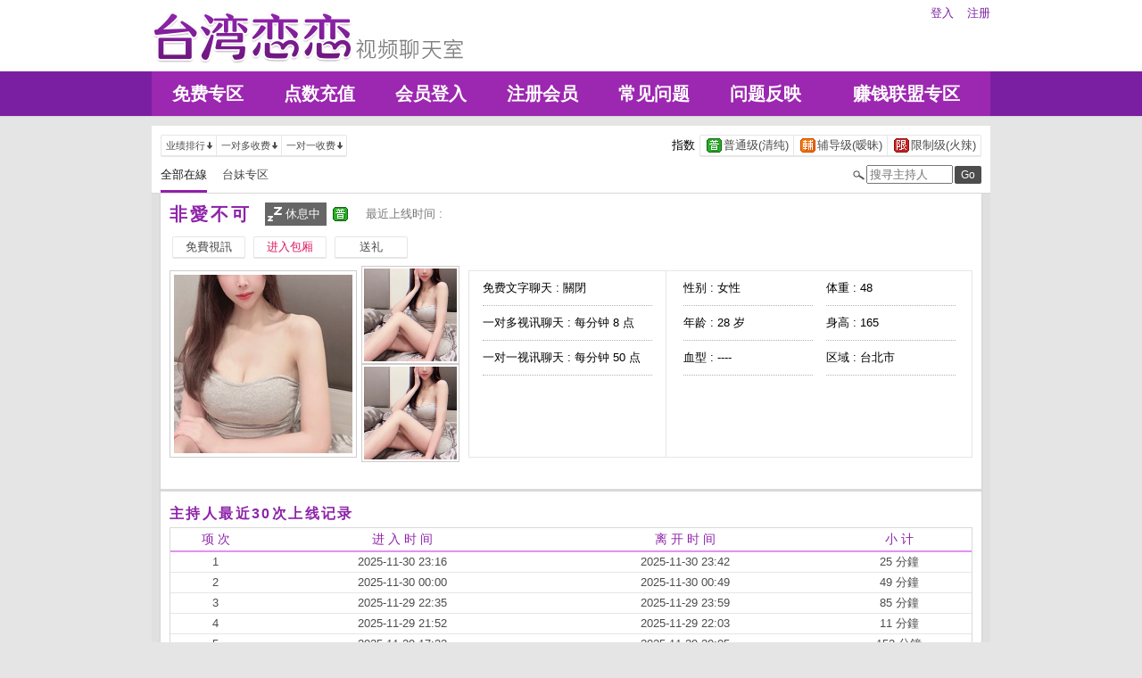

--- FILE ---
content_type: text/html; charset=utf-8
request_url: http://22725.k89ee.com/index.phtml?PUT=a_show&AID=170791&FID=22725
body_size: 20927
content:
<!DOCTYPE html PUBLIC "-//W3C//DTD XHTML 1.0 Transitional//EN" "http://www.w3.org/TR/xhtml1/DTD/xhtml1-transitional.dtd">
<html xmlns="http://www.w3.org/1999/xhtml">
<head>
<TITLE>真人互动视频直播社区</TITLE>
<meta http-equiv="content-type" content="text/html; charset=utf-8">
<meta name="Keywords" content="">
<meta name="description" content="">
<link rel="stylesheet" href="/css/style_20160822.css" type="text/css" media="all" />
<!--link rel="stylesheet" href="/css/style_20151124.css" type="text/css" media="all" /-->
<style type="text/css"><!--
.SS {font-size: 10px;line-height: 14px;}
.S {font-size: 11px;line-height: 16px;}
.M {font-size: 13px;line-height: 18px;}
.L {font-size: 15px;line-height: 20px;}
.LL {font-size: 17px;line-height: 22px;}
--></style>

<script language="JavaScript" type="text/JavaScript">
function GO(AID){
  var AW = screen.availWidth;
  var AH = screen.availHeight;
  CAHT=window.open('/GO/index.phtml?AID='+AID+'&FID=22725','CAHT22725','width='+AW+',height='+AH+',resizable=yes,toolbar=no,location=no,directories=no,status=no,menubar=no,copyhistory=no,top=0,left=0');
}
function MM_openBrWindow(theURL,winName,features) { //v2.0
  window.open(theURL,winName,features);
}
function MM_swapImgRestore() { //v3.0
  var i,x,a=document.MM_sr; for(i=0;a&&i<a.length&&(x=a[i])&&x.oSrc;i++) x.src=x.oSrc;
}
function MM_preloadImages() { //v3.0
  var d=document; if(d.images){ if(!d.MM_p) d.MM_p=new Array();
    var i,j=d.MM_p.length,a=MM_preloadImages.arguments; for(i=0; i<a.length; i++)
    if (a[i].indexOf("#")!=0){ d.MM_p[j]=new Image; d.MM_p[j++].src=a[i];}}
}

function MM_findObj(n, d) { //v4.01
  var p,i,x;  if(!d) d=document; if((p=n.indexOf("?"))>0&&parent.frames.length) {
    d=parent.frames[n.substring(p+1)].document; n=n.substring(0,p);}
  if(!(x=d[n])&&d.all) x=d.all[n]; for (i=0;!x&&i<d.forms.length;i++) x=d.forms[i][n];
  for(i=0;!x&&d.layers&&i<d.layers.length;i++) x=MM_findObj(n,d.layers[i].document);
  if(!x && d.getElementById) x=d.getElementById(n); return x;
}

function MM_swapImage() { //v3.0
  var i,j=0,x,a=MM_swapImage.arguments; document.MM_sr=new Array; for(i=0;i<(a.length-2);i+=3)
   if ((x=MM_findObj(a[i]))!=null){document.MM_sr[j++]=x; if(!x.oSrc) x.oSrc=x.src; x.src=a[i+2];}
}
</script>
</head>
<body>
<div class='TOP_BG'><div class='TOP'><div class='TOP_LOGO'><a href='/index.phtml?FID=22725'><img src='images/logo.png' alt='恋恋'></a></div><div class='TOP_MENU'><div class='TOP_MENU_SUB'><ul class='LOGON'><li><a href='/index.phtml?PUT=up_logon&FID=22725'>登入</a></li><li><a href='/index.phtml?PUT=up_reg&FID=22725'>注册</a></li></ul></div></div></div><div class='TOP_MENU_MAIN'><table class='TOP_MENU_MAIN_LIST' align='right' width='' cellpadding='0' cellspacing='0'><tr><td><a href='/index.phtml?PUT=a_show&SORT=FREE&FID=22725'>免费专区</a></td><td><a href='/PAY/?FID=22725'>点数充值</a></td><td><a href='/index.phtml?PUT=up_logon&FID=22725'>会员登入</a></td><td><a href='/index.phtml?PUT=up_reg&FID=22725'>注册会员</a></td><td><a href='/index.phtml?PUT=faq&FID=22725'>常见问题</a></td><td><a href='/index.phtml?PUT=mailbox&FID=22725'>问题反映</a></td><td><a href='/A/index.phtml?PUT=aweb_reg&FID=22725' target='_blank'>赚钱联盟专区</a></td></tr></table></div></div><table id='wrapper' border='0' cellpadding='0' cellspacing='0'><tr><td id='contain' bgcolor='#e0e0e0'><table width='100%' cellpadding='0' cellspacing='0'><tr><td><!--內文右上區域--> 
<table width='100%' cellpadding='0' cellspacing='0' bgcolor='#ffffff' style='border-bottom:1px solid #d9d9d9' CLASS='S'>
<tr><td colspan='3' height='10'></td></tr>
<tr><td width='10' rowspan='2'></td><td align='left' valign='middle'> 
<!--上排選單-->

<table width='100%' border='0' cellpadding='0' cellspacing='0'><tr><td align='left'>

<table class='connent_btn' border='0' cellpadding='0' cellspacing='0'>
<tr><td><img src='images/connent_btn_left.gif' width='1' height='25'></td><td class='connent_btn_e'>
<a href='./index.phtml?PUT=a_show&SORT=N&FID=22725'><table border='0' cellpadding='0' cellspacing='0' CLASS='S'><tr><td width='5'></td><td>业绩排行</td><td><img src='images/sort.gif' width='10'></td><td width='2'></td></tr></table></a>
</td><td bgcolor='#e6e6e6' width='1'></td><td class='connent_btn_e'>
<a href='./index.phtml?PUT=a_show&SORT=R6&FID=22725'><table border='0' cellpadding='0' cellspacing='0' CLASS='S'><tr><td width='5'></td><td>一对多收费</td><td><img src='images/sort.gif' width='10'> </td><td width='2'></td></tr></table></a>
</td><td bgcolor='#e6e6e6' width='1'></td><td class='connent_btn_e'>
<a href='./index.phtml?PUT=a_show&SORT=R7&FID=22725'><table border='0' cellpadding='0' cellspacing='0' CLASS='S'><tr><td width='5'></td><td>一对一收费</td><td><img src='images/sort.gif' width='10'></td><td width='2'></td></tr></table></a>
</td><td><img src='images/connent_btn_left.gif' width='1'></td></tr>
</table>

</td><td align='right'>

<table class='connent_btn' border='0' cellpadding='0' cellspacing='0'><tr><td class='none'>
<table border='0' cellpadding='1' cellspacing='0' CLASS='M'><tr><td width='5'></td><td>指数</td><td width='2'></td></tr></table> 
</td><td><img src='images/connent_btn_left.gif' width='1'></td><td class='connent_btn_e'>

<a href='./index.phtml?PUT=a_show&SORT=R40&FID=22725'><table border='0' cellpadding='1' cellspacing='0' CLASS='M'><tr><td width='4'></td><td valign='middle'><img src='images/ordinary.gif' width='17' title='节目等级为普通级适合所有年龄层进入'></td><td valign='middle'>普通级(清纯)</td><td width='2'></td></tr></table></a>

</td><td bgcolor='#e6e6e6' width='1'></td><td class='connent_btn_e'>

<a href='./index.phtml?PUT=a_show&SORT=R42&FID=22725'><table border='0' cellpadding='1' cellspacing='0' CLASS='M'><tr><td width='4'></td><td> <img src='images/caution.gif' width='17' title='节目等级为辅导级适合年龄满18岁之成人进入'></td><td>辅导级(暧昧)</td><td width='2'></td></tr></table></a>

</td><td bgcolor='#e6e6e6' width='1'></td><td class='connent_btn_e'>

<a href='./index.phtml?PUT=a_show&SORT=R41&FID=22725'><table border='0' cellpadding='1' cellspacing='0' CLASS='M'><tr><td width='4'></td><td><img src='images/rated.gif' width='17' title='节目等级为限制级适合年龄满21岁之成人进入'></td><td>限制级(火辣)</td><td width='2'></td></tr></table></a>

</td><td><img src='images/connent_btn_left.gif' width='1'></td></tr></table>
 
</td><!--td align='right'-->

<!--
<table class='connent_btn' border='0' cellpadding='0' cellspacing='0'><tr><td class='none'>
<table border='0' cellpadding='1' cellspacing='0' CLASS='M'><tr><td width='5'></td><td>麦克风</td><td width='2'></td></tr></table> 
</td><td><img src='images/connent_btn_left.gif' width='1'></td><td class='connent_btn_e'>
<a href='#'>
<table border='0' cellpadding='1' cellspacing='0' CLASS='M'><tr><td width='4'></td><td><img src='images/mic.gif'></td><td>有</td><td width='2'></td></tr></table>
</a>
</td><td bgcolor='#e6e6e6' width='1'></td><td class='connent_btn_e'>
<a href='#'>
<table border='0' cellpadding='1' cellspacing='0' CLASS='M'><tr><td width='4'></td><td><img src='images/mic_none.gif'></td><td>无</td><td width='2'></td></tr></table>
</a>
</td><td><img src='images/connent_btn_left.gif'></td></tr></table>
-->

<!--/td--></tr></table>
<!--上排選單_end-->
 
</td><td width='10' rowspan='2'></td></tr><tr><td align='left'>

<!--下排選單--> 
<table width='100%' border='0' cellpadding='0' cellspacing='0'><tr height='40'><td>
<table class='top_list' border='0' cellpadding='0' cellspacing='0'><tr><td><a href='./index.phtml?PUT=a_show&SORT=ALL&FID=22725'><li class='on'>全部在線</li></a><a href='./index.phtml?PUT=a_show&SORT=TW&FID=22725'><li>台妹专区</li></a>
<!--
<a href='./index.phtml?PUT=a_show&SORT=TW&FID=22725'><li>新人区</li></a>
<a href='./index.phtml?PUT=a_show&SORT=TW&FID=22725'><li>一对一视讯区</li></a>
<a href='./index.phtml?PUT=a_show&SORT=TW&FID=22725'><li>一对多视讯区</li></a>
<a href='./index.phtml?PUT=a_show&SORT=TW&FID=22725'><li>免费聊天区</li></a>
<a href='./index.phtml?PUT=a_show&SORT=&FID=22725'><li>免费视讯区</li></a>
-->
</td></tr></table>
</td><td width='17'><img src='images/search.png'></td>
<SCRIPT language='JavaScript'>
function CHECK_SEARCH_KEY(FORMNAME){
var error;
if (FORMNAME.KEY_STR.value.length<2){
alert('您輸入的搜尋字串必需多於 2 字元!!');
FORMNAME.KEY_STR.focus();
return false;
}
return true;
}
</SCRIPT>
<form name='SEARCHFORM' action='./index.phtml' align=center method=POST onSubmit='return CHECK_SEARCH_KEY(SEARCHFORM);'>
<input type=hidden name='PUT' value='a_show'>
<input type=hidden name='FID' value='22725'>
<td align='right' width='98'><input name='KEY_STR' type='text' class='input' placeholder='搜寻主持人' VALUE='' size='10' style='margin-right:2px'></td>
<td width='30'><INPUT class='btn btn_gray' type='SUBMIT' VALUE='Go' style='width:30px'></td>
</FORM>
<!--td width='60' align='right'>
<a href="javascript:window.external.AddFavorite(http://www.i722.com)"><button class='btn btn_gray' type='button' style='width:55px'>加最爱</button></a>
</td--></tr></table>
<!--下排選單_end-->

</td></tr></table><table class='content_wbg' width='920' align='center' border='0' cellpadding='0' cellspacing='0'><tr><td><table width='900' align='center' border='0' cellpadding='0' cellspacing='0'><tr height='10'></tr><tr><td colspan='3' align='left'><table class='title_box' border='0' cellpadding='0' cellspacing='0'><tr><td><span class='title h3'> 非愛不可  </span></td><td width='15'></td><td><table bgcolor='#666666'><tr><td><img src='images/offline_w.png'></td> <td><font color='#ffffff'>休息中</font></td> <td></td></tr></table></td><td width='5'></td><td width='19' align='right'><img src='images/ordinary.gif' title='节目等级为普通级适合所有年龄层进入'></td><td width='5'></td><td valign='middle'><!--img src='images/mic_none.gif'--></td>
<td width='15'></td>
<td valign='middle'> <span class='gray'>最近上线时间 : </span></td>
</tr></table></td></tr><tr height='5'></tr><tr height='40'><td width='' align='left' valign='middle'>
<table><tr><td>

<table class='connent_btn' border='0' cellpadding='0' cellspacing='0'><tr><td><img src='images/connent_btn_left.gif'></td><td class='connent_btn_e'>
<a href='#' onclick="Javascript:GO('170791');"><table border='0' cellpadding='0' cellspacing='0'><tr><td width='5'></td><td WIDTH='70' ALIGN='CENTER'>免費視訊</td><td width='5'></td></tr></table></a>
</td><td><img src='images/connent_btn_left.gif'></td><td class='none' width='5'></td></tr></table>


</td><td>
<table class='connent_btn' border='0' cellpadding='0' cellspacing='0'><tr><td><img src='images/connent_btn_left.gif'></td><td class='connent_btn_e'>
<a target='new' href='#' onclick="Javascript:GO('170791');"><table border='0' cellpadding='0' cellspacing='0'><tr><td width='5'></td><td WIDTH='70' ALIGN='CENTER'><font color='#d81b60'>进入包厢</font></td><td width='5'></td></tr></table></a>
</td><td><img src='images/connent_btn_left.gif'></td><td class='none' width='5'></td></tr></table>

</td><td>

<table class='connent_btn' border='0' cellpadding='0' cellspacing='0'><tr><td><img src='images/connent_btn_left.gif'></td><td class='connent_btn_e'>
<a href='#' onclick='location.href="./index.phtml?PUT=gift_send&AID=170791&FID=22725";'><table border='0' cellpadding='0' cellspacing='0'><tr><td width='5'></td><td WIDTH='70' ALIGN='CENTER'>送礼</td><td width='5'></td></tr></table></a>
</td><td><img src='images/connent_btn_left.gif'></td><td class='none' width='5'></td></tr></table>

<!--/td><td>
<table class='connent_btn' border='0' cellpadding='0' cellspacing='0'><tr><td><img src='images/connent_btn_left.gif'></td><td class='connent_btn_e'>
<a href='./index.phtml?PUT=a_vote_edit&AID=170791&FID=22725'><table border='0' cellpadding='0' cellspacing='0'><tr><td width='5'></td><td>给主持人打分数</td><td width='5'></td></tr></table></a>
</td><td><img src='images/connent_btn_left.gif'></td><td class='none' width='5'></td></tr></table-->
</td></tr></table>



<!--/td><td align='left'>

<table class='top_list' border='0' cellpadding='0' cellspacing='0'><tr><td>
<a href='host_page.html'><li class='on'>个人首页</li></a>
<a href='host_comment.html'><li>评价</li></a>
<a href='host_record.html'><li>记录</li></a>
</td></tr></table>

</td><td align='right'>
<a href='JavaScript:BOOKMARKAID();' class='blue'>加到我的最爱</a>&nbsp;&nbsp;
<a href='faq.html' class='blue'>说明</a-->

</td></tr></table>
</td></tr></table>
<table class='content_wbg' width='920' align='center' border='0' cellpadding='0' cellspacing='0'><tr><td>

<table width='900' align='center' border='0' cellpadding='0' cellspacing='0'><tr><td>
<!--主持照片-->
<table border='0' cellpadding='0' cellspacing='0'>
<tr>
<td width='220' align='left' rowspan='2' class='pic_b'><img src='http://www.hot801.com/A_PH/170791/1-200x200.jpg'> </td>
<td class='pic_s' valign='top'><img src='http://www.hot801.com/A_PH/170791/2-200x200.jpg'> </td>
</tr>
<tr><td class='pic_s' valign='bottom'><img src='http://www.hot801.com/A_PH/170791/3-200x200.jpg'> </td></tr>
</table>
</td>
<td width='10'></td>
<td width='565' align='left'>
<!--主持資料-->
<table width='100%' height='210' border='0' cellpadding='0' cellspacing='1' bgcolor='#e6e6e6'>
<tr><td width='220' bgcolor='#ffffff' align='center' valign='top'>
<table width='190' class='host_info' border='0' cellpadding='0' cellspacing='0'>
<!--tr><td><span class='title p14'>新人主打区</span></td></tr--><tr><td class='dotted'>免费文字聊天 : <span>關閉</span></td></tr><tr><td class='dotted'>一对多视讯聊天 : <span>每分钟 8 点</span></td></tr><tr><td class='dotted'>一对一视讯聊天 : <span>每分钟 50 点</span></td></tr><tr><td></td></tr></table>
</td>
<td bgcolor='#ffffff' align='center' valign='top'>
<table class='host_info' border='0' cellpadding='0' cellspacing='0'>
<!--tr><td colspan='3'><span class='title p14'>主播资料</span></td></tr--><tr><td class='dotted' width='145'>性别 : 女性</td><td rowspan='4' width='15'></td><td class='dotted' width='145'>体重 : 48</td></tr><tr><td class='dotted'>年龄 : 28 岁</td><td class='dotted'>身高 : 165</td></tr><tr><td class='dotted'>血型 : ----</td><td class='dotted'>区域 : 台北市</td></tr></table></td></tr></table></td></tr><tr height='25'></tr></table></td></tr><tr height='5'></tr><tr><td></td></tr><tr><td style='border-top:1px solid #d9d9d9'></td></tr><tr><td style='border-top:1px solid #d9d9d9'></td></tr><tr><td style='border-top:1px solid #d9d9d9'>
<table width='900' align='center' border='0' cellpadding='0' cellspacing='0'><tr height='15'></tr>
<tr><td align='left'><span class='title h4'>主持人最近30次上线记录</span></td></tr>
<tr height='5'></tr><tr><td style='border:1px solid #d9d9d9'>

<table class='host_record' width='100%' border='0' cellpadding='0' cellspacing='0'>
<thead><tr><td height='25'>项 次</td><td>进 入 时 间</td><td>离 开 时 间</td><td>小 计</td></tr></thead>
<tbody><TR><TD align='center'>1</TD><TD align='center'>2025-11-30 23:16</TD><TD align='center'>2025-11-30 23:42</TD><TD align='center'>25 分鐘</TD></TR><TR><TD align='center'>2</TD><TD align='center'>2025-11-30 00:00</TD><TD align='center'>2025-11-30 00:49</TD><TD align='center'>49 分鐘</TD></TR><TR><TD align='center'>3</TD><TD align='center'>2025-11-29 22:35</TD><TD align='center'>2025-11-29 23:59</TD><TD align='center'>85 分鐘</TD></TR><TR><TD align='center'>4</TD><TD align='center'>2025-11-29 21:52</TD><TD align='center'>2025-11-29 22:03</TD><TD align='center'>11 分鐘</TD></TR><TR><TD align='center'>5</TD><TD align='center'>2025-11-29 17:32</TD><TD align='center'>2025-11-29 20:05</TD><TD align='center'>153 分鐘</TD></TR><TR><TD align='center'>6</TD><TD align='center'>2025-11-29 13:34</TD><TD align='center'>2025-11-29 14:30</TD><TD align='center'>56 分鐘</TD></TR><TR><TD align='center'>7</TD><TD align='center'>2025-11-29 00:00</TD><TD align='center'>2025-11-29 00:10</TD><TD align='center'>11 分鐘</TD></TR><TR><TD align='center'>8</TD><TD align='center'>2025-11-28 20:51</TD><TD align='center'>2025-11-28 23:59</TD><TD align='center'>189 分鐘</TD></TR><TR><TD align='center'>9</TD><TD align='center'>2025-11-28 20:47</TD><TD align='center'>2025-11-28 20:49</TD><TD align='center'>1 分鐘</TD></TR><TR><TD align='center'>10</TD><TD align='center'>2025-11-28 20:14</TD><TD align='center'>2025-11-28 20:45</TD><TD align='center'>31 分鐘</TD></TR><TR><TD align='center'>11</TD><TD align='center'>2025-11-28 17:32</TD><TD align='center'>2025-11-28 17:44</TD><TD align='center'>12 分鐘</TD></TR><TR><TD align='center'>12</TD><TD align='center'>2025-11-28 16:27</TD><TD align='center'>2025-11-28 17:29</TD><TD align='center'>62 分鐘</TD></TR><TR><TD align='center'>13</TD><TD align='center'>2025-11-27 17:34</TD><TD align='center'>2025-11-27 17:38</TD><TD align='center'>4 分鐘</TD></TR><TR><TD align='center'>14</TD><TD align='center'>2025-11-27 12:43</TD><TD align='center'>2025-11-27 13:06</TD><TD align='center'>23 分鐘</TD></TR><TR><TD align='center'>15</TD><TD align='center'>2025-11-27 00:00</TD><TD align='center'>2025-11-27 00:06</TD><TD align='center'>6 分鐘</TD></TR><TR><TD align='center'>16</TD><TD align='center'>2025-11-26 22:48</TD><TD align='center'>2025-11-26 23:59</TD><TD align='center'>71 分鐘</TD></TR><TR><TD align='center'>17</TD><TD align='center'>2025-11-26 22:24</TD><TD align='center'>2025-11-26 22:43</TD><TD align='center'>19 分鐘</TD></TR><TR><TD align='center'>18</TD><TD align='center'>2025-11-26 21:57</TD><TD align='center'>2025-11-26 22:02</TD><TD align='center'>5 分鐘</TD></TR><TR><TD align='center'>19</TD><TD align='center'>2025-11-26 20:47</TD><TD align='center'>2025-11-26 21:49</TD><TD align='center'>62 分鐘</TD></TR><TR><TD align='center'>20</TD><TD align='center'>2025-11-26 20:27</TD><TD align='center'>2025-11-26 20:38</TD><TD align='center'>11 分鐘</TD></TR><TR><TD align='center'>21</TD><TD align='center'>2025-11-26 19:48</TD><TD align='center'>2025-11-26 20:05</TD><TD align='center'>17 分鐘</TD></TR><TR><TD align='center'>22</TD><TD align='center'>2025-11-26 19:05</TD><TD align='center'>2025-11-26 19:45</TD><TD align='center'>41 分鐘</TD></TR><TR><TD align='center'>23</TD><TD align='center'>2025-11-26 18:01</TD><TD align='center'>2025-11-26 19:03</TD><TD align='center'>62 分鐘</TD></TR><TR><TD align='center'>24</TD><TD align='center'>2025-11-26 17:26</TD><TD align='center'>2025-11-26 17:58</TD><TD align='center'>32 分鐘</TD></TR><TR><TD align='center'>25</TD><TD align='center'>2025-11-26 15:21</TD><TD align='center'>2025-11-26 15:46</TD><TD align='center'>25 分鐘</TD></TR><TR><TD align='center'>26</TD><TD align='center'>2025-11-26 12:03</TD><TD align='center'>2025-11-26 12:12</TD><TD align='center'>9 分鐘</TD></TR><TR><TD align='center'>27</TD><TD align='center'>2025-11-26 11:01</TD><TD align='center'>2025-11-26 11:54</TD><TD align='center'>54 分鐘</TD></TR><TR><TD align='center'>28</TD><TD align='center'>2025-11-26 00:00</TD><TD align='center'>2025-11-26 00:41</TD><TD align='center'>41 分鐘</TD></TR><TR><TD align='center'>29</TD><TD align='center'>2025-11-25 22:29</TD><TD align='center'>2025-11-25 23:59</TD><TD align='center'>91 分鐘</TD></TR><TR><TD align='center'>30</TD><TD align='center'>2025-11-25 20:00</TD><TD align='center'>2025-11-25 21:05</TD><TD align='center'>65 分鐘</TD></TR></tbody></table></td></tr><tr height='25'></tr></table></td></tr></table></td></tr><tr height='5'></tr></table></td></tr></table><div class='FOOTER'>
<table width='940' class='LAST' border='0' cellpadding='0' cellspacing='0'>
<tr><td align='left'><font color='#555555'>任何的意见与问题 请联系</font> <a href='/index.phtml?PUT=up_logon&FID=22725' style='color:#4a148c;'>在线客服</a></td><td align='right'><span class='h6'><font color='#777777'>Copyright ©<A href='http://22725.k89ee.com/index.phtml?FID=22725'>真人互动视频直播社区</A> All rights reserved.</font></span></td>
</tr>
</table>
</div><table width='940' class='LAST' border='0' cellpadding='0' cellspacing='0'><tr><td>美女免费直播网站，QQ爱真人视讯，真人秀场视频聊天室，网爱聊天室，午夜交友聊天室，聊天室哪个黄，色内衣秀全透明秀视频，免费真人裸聊QQ，美女真人秀视频直播
，真人互动视频直播社区，MFC视讯视频福利，台湾视讯福利视频，AV裸聊直播间，QQ同城聊天室，免费视频裸聊网站，免费裸聊QQ号码，真人秀场在线聊天室，啪啪午夜直播的应用<br><a href=http://av.kya98.com/ target=_blank><img src=http://shj55.com/ava.jpg width=850 height=250 border=0></a></td></tr></table></body></html>